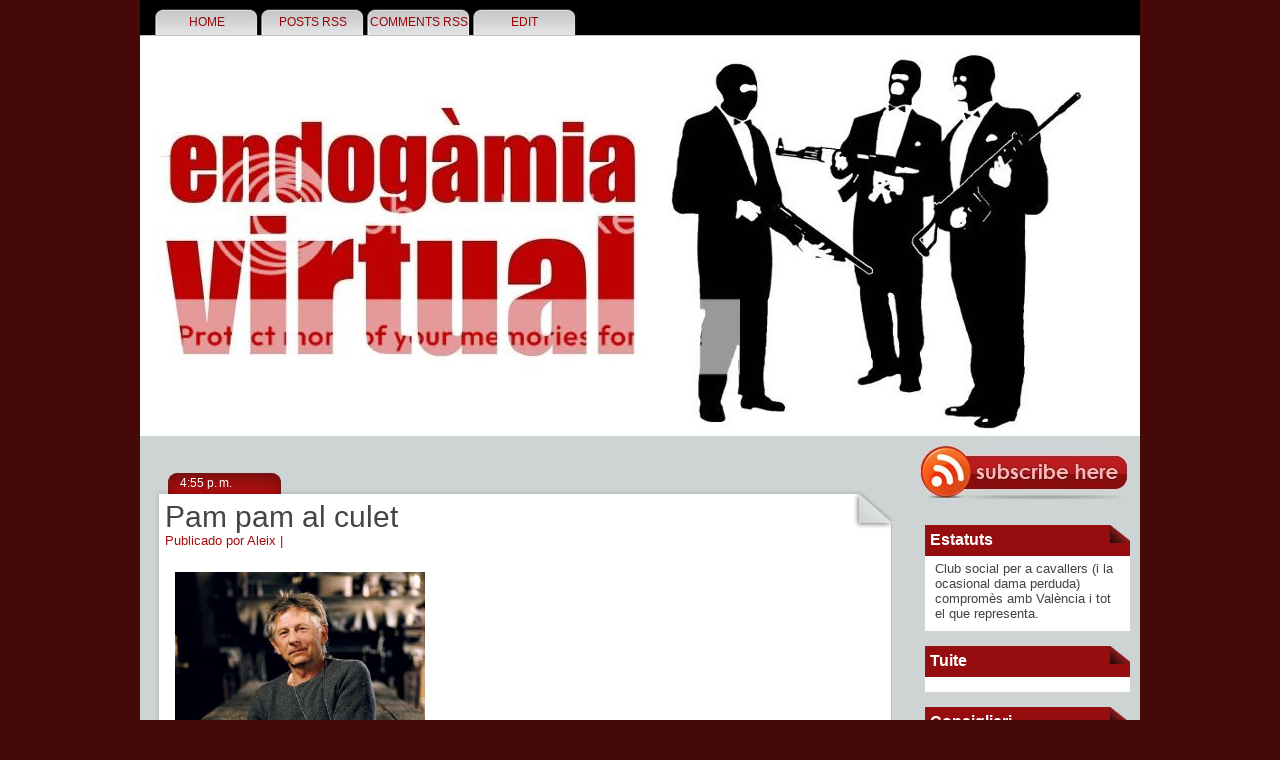

--- FILE ---
content_type: text/html; charset=UTF-8
request_url: https://endovirtual.blogspot.com/2009/09/pam-pam-al-culet.html
body_size: 15452
content:
<!DOCTYPE html>
<html xmlns='http://www.w3.org/1999/xhtml' xmlns:b='http://www.google.com/2005/gml/b' xmlns:data='http://www.google.com/2005/gml/data' xmlns:expr='http://www.google.com/2005/gml/expr'>
<head>
<link href='https://www.blogger.com/static/v1/widgets/2944754296-widget_css_bundle.css' rel='stylesheet' type='text/css'/>
<meta content='text/html; charset=UTF-8' http-equiv='Content-Type'/>
<meta content='blogger' name='generator'/>
<link href='https://endovirtual.blogspot.com/favicon.ico' rel='icon' type='image/x-icon'/>
<link href='http://endovirtual.blogspot.com/2009/09/pam-pam-al-culet.html' rel='canonical'/>
<link rel="alternate" type="application/atom+xml" title="Endogàmia Virtual - Atom" href="https://endovirtual.blogspot.com/feeds/posts/default" />
<link rel="alternate" type="application/rss+xml" title="Endogàmia Virtual - RSS" href="https://endovirtual.blogspot.com/feeds/posts/default?alt=rss" />
<link rel="service.post" type="application/atom+xml" title="Endogàmia Virtual - Atom" href="https://www.blogger.com/feeds/19122014/posts/default" />

<link rel="alternate" type="application/atom+xml" title="Endogàmia Virtual - Atom" href="https://endovirtual.blogspot.com/feeds/8822401547611861151/comments/default" />
<!--Can't find substitution for tag [blog.ieCssRetrofitLinks]-->
<link href='https://blogger.googleusercontent.com/img/b/R29vZ2xl/AVvXsEgB4pU-CqLBaU9oDZUxnPpKc5Exm5VzjKIMxZ4_sg4YBHJAh1nUtYuGLJUlbVXTziuxI1PRdjkz5E7iU5pdr2KLlhLfZdYOJ08Cr3K4Cm564WEfsPSAqBol3TPbCHwrQvcVN0eP/s400/rom.jpg' rel='image_src'/>
<meta content='http://endovirtual.blogspot.com/2009/09/pam-pam-al-culet.html' property='og:url'/>
<meta content='Pam pam al culet' property='og:title'/>
<meta content='   Per dir-ho d’alguna manera. Em sembla que el so més acurat és algo tipo “raaaaak”.      Con este dedo tan bonico, por el culo te la hinco...' property='og:description'/>
<meta content='https://blogger.googleusercontent.com/img/b/R29vZ2xl/AVvXsEgB4pU-CqLBaU9oDZUxnPpKc5Exm5VzjKIMxZ4_sg4YBHJAh1nUtYuGLJUlbVXTziuxI1PRdjkz5E7iU5pdr2KLlhLfZdYOJ08Cr3K4Cm564WEfsPSAqBol3TPbCHwrQvcVN0eP/w1200-h630-p-k-no-nu/rom.jpg' property='og:image'/>
<title>Endogàmia Virtual: Pam pam al culet</title>
<style id='page-skin-1' type='text/css'><!--
/*
/* +-+-+-+-+-+-+-+-+-+-+-+-+-+-+-+-+
Name: Communist
Blogger Template by BloggerTricks.com
URL: http://www.bloggertricks.com
Originally it was a Wordpress theme by Jinsona
URL: http://web2feel.com/
Template released under the Creative Commons Atribution License,
PLEASE DO NOT REMOVE THE FOOTER CREDITS
+-+-+-+-+-+-+-+-+-+-+-+-+-+-+-+-+-+- */
/*-- (Hiding the navbar) --*/
#navbar-iframe {
height:0px;
visibility:hidden;
display:none
}
body {
margin:0;
padding-top:0px;
background:#450909 ;
font-family:Verdana,Tahoma,sans-serif;
color:#444;
font-size:13px;
}
img {
border:0;
}
a {
color:#8B0E0F;
text-decoration:none
}
a:hover {
color:#4F5F00;
text-decoration:none
}
h1, h2, h3, h4, h5, h6 {
}
blockquote {
padding-left:10px;
color:#333;
font-style: normal;
}
.clear {
clear:both;
}
.alignleft {
float:left;
padding:2px 0 0 5px;
}
.alignright {
float:right;
padding:2px 0 0 5px;
}
/* The Wrapper */
.wrapper {
width:1000px;
margin:0 auto;
}
/* The Top */
.top {
height:400px;
margin-top:0px;
background:url(https://lh3.googleusercontent.com/blogger_img_proxy/AEn0k_u7LUOhEPBbxdgCgORZy1UVZ_CKqRRA_JyxjkheaQcxMG2MbHGsncRJA-kSzInEpU0qXDPlv0uYtSlQ7ZnB9YgmeHBT75huec3W9EZipBuLoA5vuJXK8iYwzF_ehhQjJg=s0-d) ;
border-top:1px solid #BEC4C4;
}
.blogname {
float:left;
width:1000px;
font-family:"Myriad Pro",Verdana,Tahoma,sans-serif;
margin:10px 0 0 0;
}
.blogname h1  {
font-size:1px;
font-weight:normal;
margin:100px 0px 0 20px;
color:#4e0909;
text-decoration: none;
text-align:left;
}
.blogname h1  a:link, .blogname h1  a:visited{
color: #4e0909;
text-decoration: none;
background-color:transparent;
}
.blogname h1  a:hover {
color: #85090a;
text-decoration: none;
background-color:transparent;
}
.blogname h2 {
margin:0px 40px 0 20px;
font-size:18px;
font-weight:normal;
color:#b00809;
text-align:left;
}
.content {
padding:5px 10px 25px 10px;
background:#ced4d4;
background-repeat:repeat-y;
}
/* Menu */
#foxmenucontainer{
height:35px;
background:black;
display:block;
padding:0px 0 0px 14px;
}
#foxmenu{
position:relative;
display:block;
height:30px;
font-size:12px;
font-weight:normal;
font-family:century gothic,Verdana,Helvitica,sans-serif;
text-transform: uppercase;
}
#foxmenu ul{
margin:0px;
padding:5px 20px 0 0;
list-style-type:none;
width:auto;
float:left;
}
#foxmenu ul li{
display:block;
float:left;
margin:0 1px 0 0;
width:105px;
}
#foxmenu ul li a{
display:block;
float:right;
color:#9a0505;
text-align: center;
text-decoration:none;
padding:10px 0px 0 0px;
width: 105px;
height: 20px;
background:transparent url(https://blogger.googleusercontent.com/img/b/R29vZ2xl/AVvXsEiWcfvTb-vQ_qt7NlJPM-DpIjvEPWpx0MLW2VqHsUtAZpP7xtlG2BeN2-RXlFhtYROdrZk2oPp-tiBP3h3GqVd7Ndbq8SvZ2Kj5EJrKXRQLj0RwlE9Doudqbk6VzPp4hQ0QnDE45A/s1600/communist-li2.jpg) no-repeat top right;
}
#foxmenu ul li a:hover{
color:#fff;
background:transparent url(https://blogger.googleusercontent.com/img/b/R29vZ2xl/AVvXsEiWcfvTb-vQ_qt7NlJPM-DpIjvEPWpx0MLW2VqHsUtAZpP7xtlG2BeN2-RXlFhtYROdrZk2oPp-tiBP3h3GqVd7Ndbq8SvZ2Kj5EJrKXRQLj0RwlE9Doudqbk6VzPp4hQ0QnDE45A/s1600/communist-li2.jpg) no-repeat top left;
width: 105px; height: 20px;
text-align: center;
}
#foxmenu ul li a.current,#foxmenu ul li a.current:hover{
color:#fff;
background:transparent url(https://blogger.googleusercontent.com/img/b/R29vZ2xl/AVvXsEiWcfvTb-vQ_qt7NlJPM-DpIjvEPWpx0MLW2VqHsUtAZpP7xtlG2BeN2-RXlFhtYROdrZk2oPp-tiBP3h3GqVd7Ndbq8SvZ2Kj5EJrKXRQLj0RwlE9Doudqbk6VzPp4hQ0QnDE45A/s1600/communist-li2.jpg) no-repeat top right;
}
#content {
float: left;
width: 752px;
margin: 10px 0px 0px 0;
padding: 0 0;
}
.met {
margin: 0 0;
padding: 3px 0px 0px 10px;
color:#a50d0e;
}
.title{
margin: 0 0;
padding: 0px 0px 0px 5x;
height:83px;
background: #fff url(https://blogger.googleusercontent.com/img/b/R29vZ2xl/AVvXsEiQ-EQcCU0OyN2s4bD1oHJ8YTpXnFvVwKBAFblOHMYDNRR-IotCovCoZ9TxutCPIMIt9UOiYYZQ2025hbPhwORsO_yZgdqaxpOPODxO6-I3sj46KH1Fs8P0s46-DOTqCRpXXutX5w/s1600/communist-title.jpg) no-repeat left top;
}
.post {
margin: 10px 10px 0 5px;
padding:0px 0px 0px 0px;
height: 100%;
text-align:left-align;
color:#444;
font: 13px "verdana", Arial, sans-serif;
}
.post h2 {
margin: 0 0;
padding: 10px 0px 0px 10px;
height:30px;
background: transparent;
text-align: left;
font: 30px "Myriad Pro", Arial, sans-serif;
font-weight:normal;
}
.post h2 a, .post h2 a:link, .post h2 a:visited  {
color: #454545;
background-color: transparent;
}
.post .date {
margin: 0 0;
padding: 5px 0 0 25px;
background:transparent ;
font: normal 12px "verdana", Arial, sans-serif;
color: #fff;
}
.post .postmetadata {
margin: 0 0;
padding: 7px 25px 0px 0px;
height: 20px;
background:#fff url(https://blogger.googleusercontent.com/img/b/R29vZ2xl/AVvXsEh2LUh6pHpTnrmxJtUAiCd41CG7AgynvHHaqdzTj-Rvyu54KkBDFzm5IT2V6v7uOXc9gQMx8csbLUUe93wpQqXplxlPWpihitXk-bEThCHQIoSnbEjE_KFjATfvv_ZrRseoQpICTQ/s1600/communist-meta.jpg) no-repeat left top;
font: normal 12px Verdana, Arial, sans-serif;
text-align: right;
color:#444;
}
.post .postmetadata a:link,
.post .postmetadata a:visited  {
color:#fff;
}
.post a:link,
.post a:visited {
color: #a50d0e;
background-color: transparent;
}
.post a:hover {
color: #ef0607;
background-color: transparent;
text-decoration: none;
}
.entry {
margin: 0 0;
padding: 5px 5px 5px 20px;
}
.cover{
margin: 0 0;
background:#fff url(https://blogger.googleusercontent.com/img/b/R29vZ2xl/AVvXsEiwie4XH9xYXuMTxSkeRaTBxdnBQuDZRXcMkAZhg1GkT0-y1Twx5TizysV-OwN8Me5P49ody0X8Mkq9uS-MRi50KdrqhtIHkBtL35YP6S46dNJAej7Am3RkPFPfaYXycwsG4CHg1Q/s1600/communist-cover.jpg);
background-repeat:repeat-y;
}
.right {
float:right;
width:216px;
}
.rss{
float:left;
}
/* The Sidebar0 */
.sidebar {
float:right;
width:205px;
padding-top:10px;
padding-left:5px;
font-size:13px;
}
.sidebar h2 {
height:31px;
line-height:30px;
font-size:16px;
color:#fff ;
margin:0;
background:url(https://blogger.googleusercontent.com/img/b/R29vZ2xl/AVvXsEhwOWNUZGrgFRWhNDoeMphzgO6eewnIVkEOsmEsVsqDakG_mNQ6t5jyCDUHWk1MEDlOf3uEJKJdXIdOOMmU5kxqXM27wDoRKK-Dprd2Ub1mNa9rWj39wQwkVnNm3_ryS1LDgiY8fA/s1600/communist-h2.jpg);
background-repeat:no-repeat;
padding:0px 0 0 5px;
font-family:georgia,Helvitica,sans-serif;
}
.sidebar ul {
list-style-type: none;
margin: 0 ;
padding: 0;
}
.sidebar ul ul {
list-style-type: none;
margin: 0;
padding: 0px 0 5px 0;
background:#a31919;
}
.sidebar ul ul ul {
list-style-type: none;
margin: 0;
padding: 0;
border:0;
}
.sidebar ul ul ul ul {
list-style-type: none;
margin: 0;
padding: 0;
border:0;
}
.sidebar li {
list-style-type: none;
margin: 0 0 15px 0;
padding: 0;
line-height:20px;
border-bottom:1px solid #CFD3D4;
}
.sidebar  li5 {
list-style-type:none;
margin: 0;
background: #fff ;
padding: 3px 10px 3px 10px;
border-bottom:1px solid #CFD3D4;
}
.sidebar li li li {
list-style-type:none;
border:0;
margin: 0;
background: #fff;
padding: 3px 10px 3px 2px;
}
.sidebar li li li li {
list-style-type:none;
border:0;
margin: 0;
background: #fff;
padding: 3px 10px 3px 10px;
}
.sidebar p {
padding: 7px 10px;
background:#ffffff;
margin:0;
}
.sidebar  a:link, .sidebar  a:visited{
color:#525252;
}
.sidebar  a:hover {
color:#950D0F ;
}
.sidebar table {
color:#fff ;
width:100%;
text-align:center;
background-color:#950D0F;
}
#sidebar .widget-content {
padding: 5px 10px 10px 10px;
border-bottom:15px solid #CFD3D4;
background: #fff;
}
#sidebar .widget-content ul {
list-style-type: none;
margin: 0 ;
padding: 0;
}
#sidebar .widget-content ul ul {
list-style-type: none;
margin: 0;
padding: 0px 0 5px 0;
background:white;
}
#sidebar .widget-content ul ul ul {
list-style-type: none;
margin: 0;
padding: 0;
border:0;
}
#sidebar .widget-content ul ul ul ul {
list-style-type: none;
margin: 0;
padding: 0;
border:0;
}
#sidebar .widget-content li {
list-style-type: none;
margin: 0 0 15px 0;
padding: 0;
}
#sidebar .widget-content li li {
list-style-type:none;
margin: 0;
background: #fff ;
padding: 3px 10px 3px 10px;
border-bottom:1px solid #CFD3D4;
}
#sidebar .widget-content li li li {
list-style-type:none;
border:0;
margin: 0;
background: #fff;
padding: 3px 10px 3px 2px;
}
#sidebar .widget-content li li li li {
list-style-type:none;
border:0;
margin: 0;
background: #fff;
padding: 3px 10px 3px 10px;
}
/* --- FOOTER --- */
#footer {
height:30px;
padding:10px 0 0 0px;
color:#fff;
background:#8b0e0f;
font-size:10px;
font-weight:normal;
text-align:center;
letter-spacing:1px;
}
#footer a {
color:#fefefe;
}
#footer a:hover {
color:#FFF;
}
/* The Navigation */
.navigation {
height:25px;
padding:0 20px;
}
.navigation a {
font-weight:bold;
text-decoration:none;
font-size:14px;
color:#8B0E0F;
}
.navigation a:hover {
color:#222;
}
/* The Attachment */
.contentCenter {
text-align:center;
}
/* The Page Title */
h2.pagetitle {
padding:0;
margin:0 0 20px 0;
font-size:25px;
text-align:center;
}
/* The Comments */
.comments {
}
.comments form {
}
.comments textarea {
width:90%;
height:156px;
background:#eee;
border:1px solid #1E1E1E;
color:#484849;
padding:10px;
overflow:auto;
font-family:Arial, Helvetica, sans-serif;
font-size:14px;
}
#commentform {
padding-left:23px;
}
#commentform input {
background:#eee;
border:1px solid #1E1E1E;
color:#484849;
padding-left:10px;
}
.comments input#submit {
padding:0;
width:72px;
height:29px;
}
.comments h2 {
font-size:19px;
line-height:30px;
margin:24px 0 0 23px;
padding:0;
font-weight:normal;
}
.comments ol li p {
padding:0;
margin:10px 0;
color:#8B0E0F;
}

--></style>
<link href='https://www.blogger.com/dyn-css/authorization.css?targetBlogID=19122014&amp;zx=5582b3ed-69ad-49b7-9105-991976214c99' media='none' onload='if(media!=&#39;all&#39;)media=&#39;all&#39;' rel='stylesheet'/><noscript><link href='https://www.blogger.com/dyn-css/authorization.css?targetBlogID=19122014&amp;zx=5582b3ed-69ad-49b7-9105-991976214c99' rel='stylesheet'/></noscript>
<meta name='google-adsense-platform-account' content='ca-host-pub-1556223355139109'/>
<meta name='google-adsense-platform-domain' content='blogspot.com'/>

</head>
<body>
<div class='navbar section' id='navbar'><div class='widget Navbar' data-version='1' id='Navbar1'><script type="text/javascript">
    function setAttributeOnload(object, attribute, val) {
      if(window.addEventListener) {
        window.addEventListener('load',
          function(){ object[attribute] = val; }, false);
      } else {
        window.attachEvent('onload', function(){ object[attribute] = val; });
      }
    }
  </script>
<div id="navbar-iframe-container"></div>
<script type="text/javascript" src="https://apis.google.com/js/platform.js"></script>
<script type="text/javascript">
      gapi.load("gapi.iframes:gapi.iframes.style.bubble", function() {
        if (gapi.iframes && gapi.iframes.getContext) {
          gapi.iframes.getContext().openChild({
              url: 'https://www.blogger.com/navbar/19122014?po\x3d8822401547611861151\x26origin\x3dhttps://endovirtual.blogspot.com',
              where: document.getElementById("navbar-iframe-container"),
              id: "navbar-iframe"
          });
        }
      });
    </script><script type="text/javascript">
(function() {
var script = document.createElement('script');
script.type = 'text/javascript';
script.src = '//pagead2.googlesyndication.com/pagead/js/google_top_exp.js';
var head = document.getElementsByTagName('head')[0];
if (head) {
head.appendChild(script);
}})();
</script>
</div></div>
<div class='wrapper'>
<div id='foxmenucontainer'>
<div id='foxmenu'>
<ul>
<li id='current'><a href='https://endovirtual.blogspot.com/'>Home</a></li>
<li><a href='https://endovirtual.blogspot.com/feeds/posts/default'>Posts RSS</a></li>
<li><a href='https://endovirtual.blogspot.com/feeds/comments/default'>Comments RSS</a></li>
<li><a href='#'>Edit</a></li>
</ul>
</div>
</div>
<div class='top'>
<div class='blogname'>
<div class='blogname section' id='top'><div class='widget Header' data-version='1' id='Header1'>
<h1 class='blognam'>
<A href='https://endovirtual.blogspot.com/'>Endogàmia Virtual</A>
</h1>
<h2>
</h2>
</div></div>
</div>
</div>
<div class='content'><div id='content'>
<div class='content section' id='content'><div class='widget Blog' data-version='1' id='Blog1'>
<div class='blog-posts'>
<!--Can't find substitution for tag [adStart]-->
<div class='post uncustomized-post-template'>
<div class='title'>
<a name='8822401547611861151'></a>
<div class='date'><span>
4:55 p.&#8239;m.
</span></div>
<h2 class='title'>
<a href='https://endovirtual.blogspot.com/2009/09/pam-pam-al-culet.html'>Pam pam al culet</a>
</h2>
<div class='met'><span>
Publicado por
Aleix
</span> |      <span class='post-labels'>
</span>
</div>
</div>
<div class='post-header-line-1'></div>
<div class='cover'>
<div class='entry'>
<p><p><img height="250" src="https://blogger.googleusercontent.com/img/b/R29vZ2xl/AVvXsEgB4pU-CqLBaU9oDZUxnPpKc5Exm5VzjKIMxZ4_sg4YBHJAh1nUtYuGLJUlbVXTziuxI1PRdjkz5E7iU5pdr2KLlhLfZdYOJ08Cr3K4Cm564WEfsPSAqBol3TPbCHwrQvcVN0eP/s400/rom.jpg" width="250" /> </p>  <p>Per dir-ho d&#8217;alguna manera. Em sembla que el so més acurat és algo tipo &#8220;raaaaak&#8221;.</p>  <p><img height="210" src="https://lh3.googleusercontent.com/blogger_img_proxy/AEn0k_sT6LVJ3vEp2mHF_CrF0TxHTHZdcj1Fk8Fi_XjwPwjYl6SlNd8LsgbzxcrvXpeS-D9i80GxilNKtHPLwh6BDaCfO0R0-pJZFhQRBFb-PBUBbjF4b4imNt4JcNoXnX1AshYjNsLdwvAuGEWddnVHdFq90gMJ6zkeyBM=s0-d" style="display: block; float: none; margin-left: auto; margin-right: auto;" width="322"> </p>  <p style="text-align: center;"><em>Con este dedo tan bonico, por el culo te la hinco</em></p>  <p>Amics, mig món gafapastes porta uns quants dies amb les mans al cap. I és que els anys no perdonen, i Roman Polanski va oblidar que els suïssos són neutrals, que és una altra manera de dir que queden bé amb tothom i els marrons se'ls menja un altre.</p>  <p></p>  <p>Per si estàveu massa ocupats veient marranades japoneses, aquest vellet tan simpàtic d&#8217;aquí dalt va ser detingut a Zurich, acusat de petar-li el cacas a una nena de tretze anys el 77.</p>  <div class="wlWriterEditableSmartContent" id="scid:5737277B-5D6D-4f48-ABFC-DD9C333F4C5D:ecb7f27a-d4d1-45fa-97be-d875ccde9c9c" style="padding: 0px; display: block; float: none; margin-left: auto; width: 425px; margin-right: auto;"><div id="5fb681fb-d300-4173-971f-055f38919078" style="margin: 0px; padding: 0px; display: inline;"><div><a href="//www.youtube.com/watch?v=E-pRvSkYRhM" target="_new"><img alt="" galleryimg="no" onload="var downlevelDiv = document.getElementById(&#39;5fb681fb-d300-4173-971f-055f38919078&#39;); downlevelDiv.innerHTML = &quot;&lt;div&gt;&lt;object width=\&quot;425\&quot; height=\&quot;355\&quot;&gt;&lt;param name=\&quot;movie\&quot; value=\&quot;http://www.youtube.com/v/E-pRvSkYRhM&amp;hl=en\&quot;&gt;&lt;\/param&gt;&lt;embed src=\&quot;http://www.youtube.com/v/E-pRvSkYRhM&amp;hl=en\&quot; type=\&quot;application/x-shockwave-flash\&quot; width=\&quot;425\&quot; height=\&quot;355\&quot;&gt;&lt;\/embed&gt;&lt;\/object&gt;&lt;\/div&gt;&quot;;" src="//lh4.ggpht.com/_f5Lfx0REgi0/SsIf-DyFwtI/AAAAAAAAAc0/o5yeNjX6S90/video24299026c123%5B5%5D.jpg?imgmax=800" style="border-style: none;"></a></div></div></div>  <p align="center"><em>Sentit homenatge al mestre</em></p>  <p> Així que ja la tenim liada. Els progres diuen que els yankis son uns carques i que un director tan bò ha de ser bona persona per força. Mentrestant els americans venen a dir que <a href="http://www.salon.com/mwt/broadsheet/feature/2009/09/28/polanski_arrest/index.html" target="_blank">això d&#8217;eixamplar forats a les menors no acaba d&#8217;estar ben vist</a>.</p>  <p><img height="230" src="https://lh3.googleusercontent.com/blogger_img_proxy/AEn0k_uqL6CI7xui7D8mj5EAfEO13NfE1XjYetN5pLZk-f9OqAf6P90BVxVPEuh9iqH_i4Mn95AZfrK5qSwXh-wT8d_Fxv4URy2IIIo7nw=s0-d" style="display: block; float: none; margin-left: auto; margin-right: auto;" width="329"> </p>  <p align="center"><em>Pensant en tu, XoXo, Roman</em></p>  <p>Des d&#8217;aquí ens limitem a recordar que la sincronia es una cosa molt divertida, i que un o dos dies després de detenir l&#8217;abuelete que arrima la cebolleta, el Festival de Cine de San Sebastian donava el primer premi de la historia per un paper &#8220;as himself&#8221;, cosa que va alegrar  tothom d&#8217;allò més (<a href="http://guionistabrillant.blogspot.com/2009/09/ep-parlem-ne.html" target="_blank">o casi</a>). </p>  <p>A nosaltres això ens sembla genial. Tant de bo l&#8217;exemple s&#8217;escampi i a partir d&#8217;ara tinguem més obertures de noticiaris com aquestes:</p>  <p>&#8220;U<em>n atac suïcida mata 150 persones a Israel. Mentrestant Espanya envia 100.000 soldats més en missió de pau&#8221;</em></p>  <p><em>&#8220;Un adolescent arrenca les visceres al seu germà petit perquè volia veure El Hormiguero. En altres noticies, el comitè esportiu retira la targeta vermella al jugador que va trencar la cama per tres parts al davanter del València&#8221;</em></p>  <p><em>&#8220;L&#8217;associació en defensa de la dona acusa el darrer spot d&#8217;Axe de fomentar el masclisme. Per altra banda, Amparo Tejero guanya el premi Princep d&#8217;Asturies per el seu brillant paper de puta nimfòmana histèrica que talla els ous al seu marit&#8221;</em></p>  <p>Endogàmia Virtual: Esquizofrènia recreativa</p></p>
<div style='clear: both;'></div>
</div>
</div>
<div class='postmetadata'>
<span class='alignright'>
</span>
<span class='post-backlinks post-comment-link'>
</span>
<span class='post-icons'>
<span class='item-action'>
<a href='https://www.blogger.com/email-post/19122014/8822401547611861151' title='Enviar entrada por correo electrónico'>
<span class='email-post-icon'>&#160;</span>
</a>
</span>
</span>
<p class='post-footer-line post-footer-line-2'></p>
</div>
</div>
<div class='comments' id='comments'>
<a name='comments'></a>
<h4>
9
comentarios:
        
</h4>
<dl id='comments-block'>
<dt class='comment-author' id='comment-6290605257965064803'>
<a name='comment-6290605257965064803'></a>
<a href='https://www.blogger.com/profile/03954396934898855501' rel='nofollow'>...</a>
dijo...
</dt>
<dd class='comment-body'>
<p>Mira tu! una foto d&#39;una que pot allotjar piràmides sense que rasqui! i a més està d&#39;oferta! allotgi 2 pel preu d&#39;1 ! segur que amb dos piràmides entaforades tindrà pau interior i el càncer de pàncrees que tingui desapareix així XUUUUP!<br />Espero la placa que m&#39;ha promès per penjar-la davant el WC i veure-la cada cop que pixo eh? no em falli !</p>
</dd>
<dd class='comment-footer'>
<span class='comment-timestamp'>
<a href='#comment-6290605257965064803' title='comment permalink'>
6:35 p.&#8239;m.
</a>
<span class='item-control blog-admin pid-326975459'>
<a href='https://www.blogger.com/comment/delete/19122014/6290605257965064803' title='Eliminar comentario'>
<span class='delete-comment-icon'>&#160;</span>
</a>
</span>
</span>
</dd>
<dt class='comment-author' id='comment-5899353952035198395'>
<a name='comment-5899353952035198395'></a>
Pansete
dijo...
</dt>
<dd class='comment-body'>
<p>Calia, posar LA foto? CALIA?! <br />(Per suposat, em refereixo a la primera, de péssim gust per a qui això escriu).</p>
</dd>
<dd class='comment-footer'>
<span class='comment-timestamp'>
<a href='#comment-5899353952035198395' title='comment permalink'>
8:22 p.&#8239;m.
</a>
<span class='item-control blog-admin pid-628570418'>
<a href='https://www.blogger.com/comment/delete/19122014/5899353952035198395' title='Eliminar comentario'>
<span class='delete-comment-icon'>&#160;</span>
</a>
</span>
</span>
</dd>
<dt class='comment-author' id='comment-8395474811732371860'>
<a name='comment-8395474811732371860'></a>
<a href='https://www.blogger.com/profile/12376368446742835428' rel='nofollow'>Aleix</a>
dijo...
</dt>
<dd class='comment-body'>
<p>Amic Albert, la seva obsessió amb les piràmides comença a ser preocupant. Haurem de parlar amb la seva xicota aviat...<br /><br />Pansete-San: D&#39;això Polanski en diu &quot;documentar-se&quot;, qui sóc jo per discutir els processos creatius d&#39;un geni?</p>
</dd>
<dd class='comment-footer'>
<span class='comment-timestamp'>
<a href='#comment-8395474811732371860' title='comment permalink'>
9:44 a.&#8239;m.
</a>
<span class='item-control blog-admin pid-978579645'>
<a href='https://www.blogger.com/comment/delete/19122014/8395474811732371860' title='Eliminar comentario'>
<span class='delete-comment-icon'>&#160;</span>
</a>
</span>
</span>
</dd>
<dt class='comment-author' id='comment-6780243736070931413'>
<a name='comment-6780243736070931413'></a>
<a href='https://www.blogger.com/profile/02905121950203878760' rel='nofollow'>Josep</a>
dijo...
</dt>
<dd class='comment-body'>
<p>La xiqueta tenia 13 anys i volia.<br />La pregunta és: una noia de 13 anys és prou madura com per decidir si vol o no vol sexe? <br /><br />Ja fa molts anys que la senyora (ja ben adulta) digué que allò està oblidat. <br /><br />Ara és una tia de 45 anys... no me l&#39;imagine declarant &quot;<b><i>Sí, a ell va dir que li agradava molt el meu culet ferm i rodonet... no rigui senyor jutge!!</i></b>&quot;</p>
</dd>
<dd class='comment-footer'>
<span class='comment-timestamp'>
<a href='#comment-6780243736070931413' title='comment permalink'>
11:29 a.&#8239;m.
</a>
<span class='item-control blog-admin pid-1791597399'>
<a href='https://www.blogger.com/comment/delete/19122014/6780243736070931413' title='Eliminar comentario'>
<span class='delete-comment-icon'>&#160;</span>
</a>
</span>
</span>
</dd>
<dt class='comment-author' id='comment-2236025541367006028'>
<a name='comment-2236025541367006028'></a>
<a href='https://www.blogger.com/profile/12376368446742835428' rel='nofollow'>Aleix</a>
dijo...
</dt>
<dd class='comment-body'>
<p>Amic Josep, m&#39;encanta que ens confongui per un lloc on es poden discutir temes d&#39;actualitat de forma interessant!<br />Per desgracia li recordo que es troba a Endogàmia Virtual.<br /><br />Aclarit aquest tema, a servidor de vostè li importa un rave si la noia li anava la marxa o l&#39;abuelete és un perve de ca l&#39;ample. El que em sap greu es que el ciri per en Polanski no hagués coincidit amb lo de&#39;n Fritzl. Aquí si que ens haguéssim divertit d&#39;allò més!<br />Una mica més de coordinació, cony!</p>
</dd>
<dd class='comment-footer'>
<span class='comment-timestamp'>
<a href='#comment-2236025541367006028' title='comment permalink'>
12:34 p.&#8239;m.
</a>
<span class='item-control blog-admin pid-978579645'>
<a href='https://www.blogger.com/comment/delete/19122014/2236025541367006028' title='Eliminar comentario'>
<span class='delete-comment-icon'>&#160;</span>
</a>
</span>
</span>
</dd>
<dt class='comment-author' id='comment-8343714684210164153'>
<a name='comment-8343714684210164153'></a>
<a href='https://www.blogger.com/profile/12376368446742835428' rel='nofollow'>Aleix</a>
dijo...
</dt>
<dd class='comment-body'>
<p>Ah, una cosa més. Devem tenir fonts d&#39;informació diferents vostè i jo, perquè segons els mitjans iankis, la xicota es va negar a ser petada més d&#39;una vegada. Igual és que amb els anys li ha agafat el gustirrinin i ara ja no ho troba tant malament...<br /><br />Per altra banda, la darrera vegada que vaig mirar, &quot;fugar-se del país per evitar anar a presó&quot; es considerava una cosa que en diuen &quot;delicte&quot;. Quines coses té la gent...</p>
</dd>
<dd class='comment-footer'>
<span class='comment-timestamp'>
<a href='#comment-8343714684210164153' title='comment permalink'>
3:52 p.&#8239;m.
</a>
<span class='item-control blog-admin pid-978579645'>
<a href='https://www.blogger.com/comment/delete/19122014/8343714684210164153' title='Eliminar comentario'>
<span class='delete-comment-icon'>&#160;</span>
</a>
</span>
</span>
</dd>
<dt class='comment-author' id='comment-8541003303554458965'>
<a name='comment-8541003303554458965'></a>
Le Bon Cuñat
dijo...
</dt>
<dd class='comment-body'>
<p>us heu fixat que l&#39;última foto sembla en Mike Wachowski de Monstruos SA cridant? que curiós, no?</p>
</dd>
<dd class='comment-footer'>
<span class='comment-timestamp'>
<a href='#comment-8541003303554458965' title='comment permalink'>
7:35 p.&#8239;m.
</a>
<span class='item-control blog-admin pid-628570418'>
<a href='https://www.blogger.com/comment/delete/19122014/8541003303554458965' title='Eliminar comentario'>
<span class='delete-comment-icon'>&#160;</span>
</a>
</span>
</span>
</dd>
<dt class='comment-author' id='comment-2216771186781591038'>
<a name='comment-2216771186781591038'></a>
Sergi
dijo...
</dt>
<dd class='comment-body'>
<p>No sé vosaltres, però veient la darrera foto, em plantejo perquè no s&#39;ha provat encara a fer neurocirurgia per via anal. Ens estalviaríem cicatrius innecessàries. O potser ja s&#39;han practicat i no ho sabem (això explicaria les dues primeres fotos).<br /><br />Aprofito per felicitar-los per aquest post. Endogàmia Virtual torna a tenir el nivell que es mereix, després de tants post &quot;de pensar&quot;. Menys pensar i més poesia visual.</p>
</dd>
<dd class='comment-footer'>
<span class='comment-timestamp'>
<a href='#comment-2216771186781591038' title='comment permalink'>
9:30 a.&#8239;m.
</a>
<span class='item-control blog-admin pid-628570418'>
<a href='https://www.blogger.com/comment/delete/19122014/2216771186781591038' title='Eliminar comentario'>
<span class='delete-comment-icon'>&#160;</span>
</a>
</span>
</span>
</dd>
<dt class='comment-author' id='comment-7413730700121979663'>
<a name='comment-7413730700121979663'></a>
<a href='https://www.blogger.com/profile/12376368446742835428' rel='nofollow'>Aleix</a>
dijo...
</dt>
<dd class='comment-body'>
<p>Endogàmia Virtual sempre està atenta a l&#39;opinió dels seus seguidors, i tot seguit se la passa pel cul. <br />Molt agraïts.</p>
</dd>
<dd class='comment-footer'>
<span class='comment-timestamp'>
<a href='#comment-7413730700121979663' title='comment permalink'>
10:31 a.&#8239;m.
</a>
<span class='item-control blog-admin pid-978579645'>
<a href='https://www.blogger.com/comment/delete/19122014/7413730700121979663' title='Eliminar comentario'>
<span class='delete-comment-icon'>&#160;</span>
</a>
</span>
</span>
</dd>
</dl>
<p class='comment-footer'>
<a href='https://www.blogger.com/comment/fullpage/post/19122014/8822401547611861151' onclick='javascript:window.open(this.href, "bloggerPopup", "toolbar=0,location=0,statusbar=1,menubar=0,scrollbars=yes,width=640,height=500"); return false;'>
Publicar un comentario
</a>
</p>
<div id='backlinks-container'>
<div id='Blog1_backlinks-container'>
</div>
</div>
</div>
<!--Can't find substitution for tag [adEnd]-->
</div>
<div class='blog-pager' id='blog-pager'>
<span id='blog-pager-newer-link'>
<a class='blog-pager-newer-link' href='https://endovirtual.blogspot.com/2009/09/nova-poetica.html' id='Blog1_blog-pager-newer-link' title='Entrada más reciente'>Entrada más reciente</a>
</span>
<span id='blog-pager-older-link'>
<a class='blog-pager-older-link' href='https://endovirtual.blogspot.com/2009/09/time-out-of-this-world.html' id='Blog1_blog-pager-older-link' title='Entrada antigua'>Entrada antigua</a>
</span>
<a class='home-link' href='https://endovirtual.blogspot.com/'>Inicio</a>
</div>
<div class='clear'></div>
<div class='post-feeds'>
<div class='feed-links'>
Suscribirse a:
<a class='feed-link' href='https://endovirtual.blogspot.com/feeds/8822401547611861151/comments/default' target='_blank' type='application/atom+xml'>Enviar comentarios (Atom)</a>
</div>
</div>
</div></div>
<div class='navigation'>
<div class='alignleft'></div>
<div class='alignright'></div>
</div>
</div>
<div class='right'>
<div id='rssbox'>
<a href='https://endovirtual.blogspot.com/feeds/posts/default'><img alt='Subscribe' src='https://blogger.googleusercontent.com/img/b/R29vZ2xl/AVvXsEhrqoxUMyuUbvAKUhBAEZVM1iySuWjKsaQN1jHjZkDZXBfTvnDUh63ZtLrfbszA8zx-jGF5bWp-xgfVfWkLU0DY125vecnb0J37SLC4R4sg-zeNs3gWerZomxiIGbF3_D4AdLPX1Q/s1600/communist-rss.jpg' style='vertical-align:middle'/></a>
</div>
<div class='sidebar'>
<div class='sidebar section' id='sidebar'><div class='widget HTML' data-version='1' id='HTML1'>
<h2 class='title'>Estatuts</h2>
<div class='widget-content'>
Club social per a cavallers (i la ocasional dama perduda) compromès amb València i tot el que representa.
</div>
</div><div class='widget HTML' data-version='1' id='HTML3'>
<h2 class='title'>Tuite</h2>
<div class='widget-content'>
<script src="//widgets.twimg.com/j/2/widget.js"></script>
<script>
new TWTR.Widget({
  version: 2,
  type: 'search',
  search: 'alello',
  interval: 6000,
  title: '#endogamia',
  subject: 'is in da jaus',
  width: 'auto',
  height: 300,
  theme: {
    shell: {
      background: '#8b0e0f',
      color: '#ffffff'
    },
    tweets: {
      background: '#ffffff',
      color: '#444444',
      links: '#950d0f '
    }
  },
  features: {
    scrollbar: false,
    loop: true,
    live: true,
    hashtags: true,
    timestamp: true,
    avatars: true,
    toptweets: true,
    behavior: 'default'
  }
}).render().start();
</script>
</div>
</div><div class='widget Profile' data-version='1' id='Profile1'>
<h2>Consiglieri</h2>
<div class='widget-content'>
<ul>
<li><a href='https://www.blogger.com/profile/12376368446742835428'>Aleix</a></li>
<li><a href='https://www.blogger.com/profile/06320326959199660834'>Dr. Bermúdez</a></li>
<li><a href='https://www.blogger.com/profile/03371739596959782079'>Pansete</a></li>
<li><a href='https://www.blogger.com/profile/16720846054739994494'>ra</a></li>
</ul>
</div>
</div><div class='widget BlogList' data-version='1' id='BlogList1'>
<div id='blog-list-title'>
<h2 class='title'>Amichs e Amats</h2>
</div>
<div class='widget-content'>
<div class='blog-list-container' id='BlogList1_container'>
<ul id='BlogList1_blogs'>
<li style='display: block;'>
<div class='blog-icon'>
</div>
<div class='blog-content'>
<div class='blog-title'>
<a href='http://blogs.libertaddigital.com/borja348' target='_blank'>
Blogs de Libertad Digital:  Desde Valencia, Cap i Casal</a>
</div>
<div class='item-content'>
<span class='item-title'>
<!--Can't find substitution for tag [item.itemTitle]-->
</span>
<div class='item-time'>
<!--Can't find substitution for tag [item.timePeriodSinceLastUpdate]-->
</div>
</div>
</div>
<div style='clear: both;'></div>
</li>
<li style='display: block;'>
<div class='blog-icon'>
</div>
<div class='blog-content'>
<div class='blog-title'>
<a href='http://ronyamortis.blogspot.com/' target='_blank'>
Doc Moriarty & his Dead Friends</a>
</div>
<div class='item-content'>
<span class='item-title'>
<a href='http://ronyamortis.blogspot.com/2016/03/my-beloved-children.html' target='_blank'>
My beloved children</a>
</span>
<div class='item-time'>
Hace 9 años
</div>
</div>
</div>
<div style='clear: both;'></div>
</li>
<li style='display: block;'>
<div class='blog-icon'>
</div>
<div class='blog-content'>
<div class='blog-title'>
<a href='http://ministupid.wordpress.com/feed/' target='_blank'>
El ministeri del cunyao</a>
</div>
<div class='item-content'>
<span class='item-title'>
<!--Can't find substitution for tag [item.itemTitle]-->
</span>
<div class='item-time'>
<!--Can't find substitution for tag [item.timePeriodSinceLastUpdate]-->
</div>
</div>
</div>
<div style='clear: both;'></div>
</li>
<li style='display: block;'>
<div class='blog-icon'>
</div>
<div class='blog-content'>
<div class='blog-title'>
<a href='http://elpitdepollastre.blogspot.com/' target='_blank'>
El pit de pollastre</a>
</div>
<div class='item-content'>
<span class='item-title'>
<a href='http://elpitdepollastre.blogspot.com/2012/02/nau-at.html' target='_blank'>
Nau at...</a>
</span>
<div class='item-time'>
Hace 13 años
</div>
</div>
</div>
<div style='clear: both;'></div>
</li>
<li style='display: block;'>
<div class='blog-icon'>
</div>
<div class='blog-content'>
<div class='blog-title'>
<a href='https://foraguardiola.wordpress.com' target='_blank'>
Els homes que no estimaven Pep Guardiola</a>
</div>
<div class='item-content'>
<span class='item-title'>
<a href='https://foraguardiola.wordpress.com/2010/10/10/sergio-ramos-guardiolista-del-mes/' target='_blank'>
Sergio Ramos: Guardiolista del mes</a>
</span>
<div class='item-time'>
Hace 15 años
</div>
</div>
</div>
<div style='clear: both;'></div>
</li>
<li style='display: block;'>
<div class='blog-icon'>
</div>
<div class='blog-content'>
<div class='blog-title'>
<a href='http://frunoflickr.blogspot.com/' target='_blank'>
FrunoFlickr</a>
</div>
<div class='item-content'>
<span class='item-title'>
<a href='http://frunoflickr.blogspot.com/2012/10/les-luthiers-instrucciones-de-uso.html' target='_blank'>
LES LUTHIERS. Instrucciones de uso</a>
</span>
<div class='item-time'>
Hace 13 años
</div>
</div>
</div>
<div style='clear: both;'></div>
</li>
<li style='display: block;'>
<div class='blog-icon'>
</div>
<div class='blog-content'>
<div class='blog-title'>
<a href='http://elsenyorgerent.blogspot.com/' target='_blank'>
Hereus de Gerent S.L.</a>
</div>
<div class='item-content'>
<span class='item-title'>
<a href='http://elsenyorgerent.blogspot.com/2019/06/el-senyor-gerent-era-tant-felic-mirant.html' target='_blank'>
El senyor gerent era tant feliç mirant la tele...</a>
</span>
<div class='item-time'>
Hace 6 años
</div>
</div>
</div>
<div style='clear: both;'></div>
</li>
<li style='display: block;'>
<div class='blog-icon'>
</div>
<div class='blog-content'>
<div class='blog-title'>
<a href='http://jonomesfolloapel.blogspot.com/' target='_blank'>
Jo només m'assemblo a Tom Selleck</a>
</div>
<div class='item-content'>
<span class='item-title'>
<a href='http://jonomesfolloapel.blogspot.com/2014/03/jo-nomes-soc-un-modernet-de-merda.html' target='_blank'>
Jo només sóc un modernet de merda</a>
</span>
<div class='item-time'>
Hace 11 años
</div>
</div>
</div>
<div style='clear: both;'></div>
</li>
<li style='display: block;'>
<div class='blog-icon'>
</div>
<div class='blog-content'>
<div class='blog-title'>
<a href='http://antipablomotos.blogspot.com/feeds/posts/default' target='_blank'>
Jo també odio Pablo Motos</a>
</div>
<div class='item-content'>
<span class='item-title'>
<!--Can't find substitution for tag [item.itemTitle]-->
</span>
<div class='item-time'>
<!--Can't find substitution for tag [item.timePeriodSinceLastUpdate]-->
</div>
</div>
</div>
<div style='clear: both;'></div>
</li>
<li style='display: block;'>
<div class='blog-icon'>
</div>
<div class='blog-content'>
<div class='blog-title'>
<a href='http://kesoytiza.blogspot.com/' target='_blank'>
Kesoytiza: In the ghettou</a>
</div>
<div class='item-content'>
<span class='item-title'>
<a href='http://kesoytiza.blogspot.com/2009/05/abans-si-que-en-sabien.html' target='_blank'>
Abans sí que en sabien.</a>
</span>
<div class='item-time'>
Hace 16 años
</div>
</div>
</div>
<div style='clear: both;'></div>
</li>
<li style='display: block;'>
<div class='blog-icon'>
</div>
<div class='blog-content'>
<div class='blog-title'>
<a href='http://postlost.blogspot.com/' target='_blank'>
Perdidos en la Barceloneta</a>
</div>
<div class='item-content'>
<span class='item-title'>
<a href='http://postlost.blogspot.com/2011/09/los-anti-postlost-volvemos.html' target='_blank'>
A LOS ANTI POSTLOST: Volvemos</a>
</span>
<div class='item-time'>
Hace 14 años
</div>
</div>
</div>
<div style='clear: both;'></div>
</li>
<li style='display: block;'>
<div class='blog-icon'>
</div>
<div class='blog-content'>
<div class='blog-title'>
<a href='http://pissarra-negra.blogspot.com/feeds/posts/default' target='_blank'>
Pissarra Negra, Sang Vermella</a>
</div>
<div class='item-content'>
<span class='item-title'>
<!--Can't find substitution for tag [item.itemTitle]-->
</span>
<div class='item-time'>
<!--Can't find substitution for tag [item.timePeriodSinceLastUpdate]-->
</div>
</div>
</div>
<div style='clear: both;'></div>
</li>
<li style='display: block;'>
<div class='blog-icon'>
</div>
<div class='blog-content'>
<div class='blog-title'>
<a href='http://serraybermudez.blogspot.com/' target='_blank'>
Serra y Bermúdez: referents</a>
</div>
<div class='item-content'>
<span class='item-title'>
<a href='http://serraybermudez.blogspot.com/2009/12/humor-vernaculo.html' target='_blank'>
Humor vernáculo</a>
</span>
<div class='item-time'>
Hace 16 años
</div>
</div>
</div>
<div style='clear: both;'></div>
</li>
<li style='display: block;'>
<div class='blog-icon'>
</div>
<div class='blog-content'>
<div class='blog-title'>
<a href='http://www.simbionte.org/?feed=rss2' target='_blank'>
simbionte.org</a>
</div>
<div class='item-content'>
<span class='item-title'>
<!--Can't find substitution for tag [item.itemTitle]-->
</span>
<div class='item-time'>
<!--Can't find substitution for tag [item.timePeriodSinceLastUpdate]-->
</div>
</div>
</div>
<div style='clear: both;'></div>
</li>
<li style='display: block;'>
<div class='blog-icon'>
</div>
<div class='blog-content'>
<div class='blog-title'>
<a href='http://elligre.tk' target='_blank'>
The Liger</a>
</div>
<div class='item-content'>
<span class='item-title'>
<a href='http://elligre.tk/2007/03/30/los-7-11-se-convierten-en-kwik-e-mart/' target='_blank'>
Los 7-11 se convierten en Kwik-E-Mart</a>
</span>
<div class='item-time'>
Hace 18 años
</div>
</div>
</div>
<div style='clear: both;'></div>
</li>
<li style='display: block;'>
<div class='blog-icon'>
</div>
<div class='blog-content'>
<div class='blog-title'>
<a href='https://viruete.com' target='_blank'>
Viruete.com</a>
</div>
<div class='item-content'>
<span class='item-title'>
<a href='https://viruete.com/blog/2024/08/08/cancion-del-verano-2004-20-anos/' target='_blank'>
Canción del verano 2004&#8230; &#161;20 años!</a>
</span>
<div class='item-time'>
Hace 1 año
</div>
</div>
</div>
<div style='clear: both;'></div>
</li>
<li style='display: block;'>
<div class='blog-icon'>
</div>
<div class='blog-content'>
<div class='blog-title'>
<a href='http://vullserblogger.blogspot.com/' target='_blank'>
vull ser mercenari de l'odi</a>
</div>
<div class='item-content'>
<span class='item-title'>
<a href='http://vullserblogger.blogspot.com/2010/06/les-eleccions-del-barca-sandro-rosell.html' target='_blank'>
Les Eleccions del Barça: Sandro Rosell</a>
</span>
<div class='item-time'>
Hace 15 años
</div>
</div>
</div>
<div style='clear: both;'></div>
</li>
</ul>
</div>
</div>
</div><div class='widget BlogArchive' data-version='1' id='BlogArchive1'>
<h2>Hemerotèca</h2>
<div class='widget-content'>
<div id='ArchiveList'>
<div id='BlogArchive1_ArchiveList'>
<ul class='hierarchy'>
<li class='archivedate collapsed'>
<a class='toggle' href='javascript:void(0)'>
<span class='zippy'>

        &#9658;&#160;
      
</span>
</a>
<a class='post-count-link' href='https://endovirtual.blogspot.com/2016/'>
2016
</a>
<span class='post-count' dir='ltr'>(1)</span>
<ul class='hierarchy'>
<li class='archivedate collapsed'>
<a class='toggle' href='javascript:void(0)'>
<span class='zippy'>

        &#9658;&#160;
      
</span>
</a>
<a class='post-count-link' href='https://endovirtual.blogspot.com/2016/04/'>
abril
</a>
<span class='post-count' dir='ltr'>(1)</span>
</li>
</ul>
</li>
</ul>
<ul class='hierarchy'>
<li class='archivedate collapsed'>
<a class='toggle' href='javascript:void(0)'>
<span class='zippy'>

        &#9658;&#160;
      
</span>
</a>
<a class='post-count-link' href='https://endovirtual.blogspot.com/2014/'>
2014
</a>
<span class='post-count' dir='ltr'>(1)</span>
<ul class='hierarchy'>
<li class='archivedate collapsed'>
<a class='toggle' href='javascript:void(0)'>
<span class='zippy'>

        &#9658;&#160;
      
</span>
</a>
<a class='post-count-link' href='https://endovirtual.blogspot.com/2014/05/'>
mayo
</a>
<span class='post-count' dir='ltr'>(1)</span>
</li>
</ul>
</li>
</ul>
<ul class='hierarchy'>
<li class='archivedate collapsed'>
<a class='toggle' href='javascript:void(0)'>
<span class='zippy'>

        &#9658;&#160;
      
</span>
</a>
<a class='post-count-link' href='https://endovirtual.blogspot.com/2012/'>
2012
</a>
<span class='post-count' dir='ltr'>(13)</span>
<ul class='hierarchy'>
<li class='archivedate collapsed'>
<a class='toggle' href='javascript:void(0)'>
<span class='zippy'>

        &#9658;&#160;
      
</span>
</a>
<a class='post-count-link' href='https://endovirtual.blogspot.com/2012/12/'>
diciembre
</a>
<span class='post-count' dir='ltr'>(1)</span>
</li>
</ul>
<ul class='hierarchy'>
<li class='archivedate collapsed'>
<a class='toggle' href='javascript:void(0)'>
<span class='zippy'>

        &#9658;&#160;
      
</span>
</a>
<a class='post-count-link' href='https://endovirtual.blogspot.com/2012/09/'>
septiembre
</a>
<span class='post-count' dir='ltr'>(3)</span>
</li>
</ul>
<ul class='hierarchy'>
<li class='archivedate collapsed'>
<a class='toggle' href='javascript:void(0)'>
<span class='zippy'>

        &#9658;&#160;
      
</span>
</a>
<a class='post-count-link' href='https://endovirtual.blogspot.com/2012/08/'>
agosto
</a>
<span class='post-count' dir='ltr'>(1)</span>
</li>
</ul>
<ul class='hierarchy'>
<li class='archivedate collapsed'>
<a class='toggle' href='javascript:void(0)'>
<span class='zippy'>

        &#9658;&#160;
      
</span>
</a>
<a class='post-count-link' href='https://endovirtual.blogspot.com/2012/05/'>
mayo
</a>
<span class='post-count' dir='ltr'>(2)</span>
</li>
</ul>
<ul class='hierarchy'>
<li class='archivedate collapsed'>
<a class='toggle' href='javascript:void(0)'>
<span class='zippy'>

        &#9658;&#160;
      
</span>
</a>
<a class='post-count-link' href='https://endovirtual.blogspot.com/2012/04/'>
abril
</a>
<span class='post-count' dir='ltr'>(2)</span>
</li>
</ul>
<ul class='hierarchy'>
<li class='archivedate collapsed'>
<a class='toggle' href='javascript:void(0)'>
<span class='zippy'>

        &#9658;&#160;
      
</span>
</a>
<a class='post-count-link' href='https://endovirtual.blogspot.com/2012/03/'>
marzo
</a>
<span class='post-count' dir='ltr'>(1)</span>
</li>
</ul>
<ul class='hierarchy'>
<li class='archivedate collapsed'>
<a class='toggle' href='javascript:void(0)'>
<span class='zippy'>

        &#9658;&#160;
      
</span>
</a>
<a class='post-count-link' href='https://endovirtual.blogspot.com/2012/02/'>
febrero
</a>
<span class='post-count' dir='ltr'>(1)</span>
</li>
</ul>
<ul class='hierarchy'>
<li class='archivedate collapsed'>
<a class='toggle' href='javascript:void(0)'>
<span class='zippy'>

        &#9658;&#160;
      
</span>
</a>
<a class='post-count-link' href='https://endovirtual.blogspot.com/2012/01/'>
enero
</a>
<span class='post-count' dir='ltr'>(2)</span>
</li>
</ul>
</li>
</ul>
<ul class='hierarchy'>
<li class='archivedate collapsed'>
<a class='toggle' href='javascript:void(0)'>
<span class='zippy'>

        &#9658;&#160;
      
</span>
</a>
<a class='post-count-link' href='https://endovirtual.blogspot.com/2011/'>
2011
</a>
<span class='post-count' dir='ltr'>(16)</span>
<ul class='hierarchy'>
<li class='archivedate collapsed'>
<a class='toggle' href='javascript:void(0)'>
<span class='zippy'>

        &#9658;&#160;
      
</span>
</a>
<a class='post-count-link' href='https://endovirtual.blogspot.com/2011/11/'>
noviembre
</a>
<span class='post-count' dir='ltr'>(1)</span>
</li>
</ul>
<ul class='hierarchy'>
<li class='archivedate collapsed'>
<a class='toggle' href='javascript:void(0)'>
<span class='zippy'>

        &#9658;&#160;
      
</span>
</a>
<a class='post-count-link' href='https://endovirtual.blogspot.com/2011/10/'>
octubre
</a>
<span class='post-count' dir='ltr'>(2)</span>
</li>
</ul>
<ul class='hierarchy'>
<li class='archivedate collapsed'>
<a class='toggle' href='javascript:void(0)'>
<span class='zippy'>

        &#9658;&#160;
      
</span>
</a>
<a class='post-count-link' href='https://endovirtual.blogspot.com/2011/09/'>
septiembre
</a>
<span class='post-count' dir='ltr'>(2)</span>
</li>
</ul>
<ul class='hierarchy'>
<li class='archivedate collapsed'>
<a class='toggle' href='javascript:void(0)'>
<span class='zippy'>

        &#9658;&#160;
      
</span>
</a>
<a class='post-count-link' href='https://endovirtual.blogspot.com/2011/06/'>
junio
</a>
<span class='post-count' dir='ltr'>(4)</span>
</li>
</ul>
<ul class='hierarchy'>
<li class='archivedate collapsed'>
<a class='toggle' href='javascript:void(0)'>
<span class='zippy'>

        &#9658;&#160;
      
</span>
</a>
<a class='post-count-link' href='https://endovirtual.blogspot.com/2011/05/'>
mayo
</a>
<span class='post-count' dir='ltr'>(2)</span>
</li>
</ul>
<ul class='hierarchy'>
<li class='archivedate collapsed'>
<a class='toggle' href='javascript:void(0)'>
<span class='zippy'>

        &#9658;&#160;
      
</span>
</a>
<a class='post-count-link' href='https://endovirtual.blogspot.com/2011/03/'>
marzo
</a>
<span class='post-count' dir='ltr'>(2)</span>
</li>
</ul>
<ul class='hierarchy'>
<li class='archivedate collapsed'>
<a class='toggle' href='javascript:void(0)'>
<span class='zippy'>

        &#9658;&#160;
      
</span>
</a>
<a class='post-count-link' href='https://endovirtual.blogspot.com/2011/02/'>
febrero
</a>
<span class='post-count' dir='ltr'>(2)</span>
</li>
</ul>
<ul class='hierarchy'>
<li class='archivedate collapsed'>
<a class='toggle' href='javascript:void(0)'>
<span class='zippy'>

        &#9658;&#160;
      
</span>
</a>
<a class='post-count-link' href='https://endovirtual.blogspot.com/2011/01/'>
enero
</a>
<span class='post-count' dir='ltr'>(1)</span>
</li>
</ul>
</li>
</ul>
<ul class='hierarchy'>
<li class='archivedate collapsed'>
<a class='toggle' href='javascript:void(0)'>
<span class='zippy'>

        &#9658;&#160;
      
</span>
</a>
<a class='post-count-link' href='https://endovirtual.blogspot.com/2010/'>
2010
</a>
<span class='post-count' dir='ltr'>(72)</span>
<ul class='hierarchy'>
<li class='archivedate collapsed'>
<a class='toggle' href='javascript:void(0)'>
<span class='zippy'>

        &#9658;&#160;
      
</span>
</a>
<a class='post-count-link' href='https://endovirtual.blogspot.com/2010/12/'>
diciembre
</a>
<span class='post-count' dir='ltr'>(2)</span>
</li>
</ul>
<ul class='hierarchy'>
<li class='archivedate collapsed'>
<a class='toggle' href='javascript:void(0)'>
<span class='zippy'>

        &#9658;&#160;
      
</span>
</a>
<a class='post-count-link' href='https://endovirtual.blogspot.com/2010/11/'>
noviembre
</a>
<span class='post-count' dir='ltr'>(5)</span>
</li>
</ul>
<ul class='hierarchy'>
<li class='archivedate collapsed'>
<a class='toggle' href='javascript:void(0)'>
<span class='zippy'>

        &#9658;&#160;
      
</span>
</a>
<a class='post-count-link' href='https://endovirtual.blogspot.com/2010/10/'>
octubre
</a>
<span class='post-count' dir='ltr'>(4)</span>
</li>
</ul>
<ul class='hierarchy'>
<li class='archivedate collapsed'>
<a class='toggle' href='javascript:void(0)'>
<span class='zippy'>

        &#9658;&#160;
      
</span>
</a>
<a class='post-count-link' href='https://endovirtual.blogspot.com/2010/09/'>
septiembre
</a>
<span class='post-count' dir='ltr'>(5)</span>
</li>
</ul>
<ul class='hierarchy'>
<li class='archivedate collapsed'>
<a class='toggle' href='javascript:void(0)'>
<span class='zippy'>

        &#9658;&#160;
      
</span>
</a>
<a class='post-count-link' href='https://endovirtual.blogspot.com/2010/08/'>
agosto
</a>
<span class='post-count' dir='ltr'>(2)</span>
</li>
</ul>
<ul class='hierarchy'>
<li class='archivedate collapsed'>
<a class='toggle' href='javascript:void(0)'>
<span class='zippy'>

        &#9658;&#160;
      
</span>
</a>
<a class='post-count-link' href='https://endovirtual.blogspot.com/2010/07/'>
julio
</a>
<span class='post-count' dir='ltr'>(4)</span>
</li>
</ul>
<ul class='hierarchy'>
<li class='archivedate collapsed'>
<a class='toggle' href='javascript:void(0)'>
<span class='zippy'>

        &#9658;&#160;
      
</span>
</a>
<a class='post-count-link' href='https://endovirtual.blogspot.com/2010/06/'>
junio
</a>
<span class='post-count' dir='ltr'>(6)</span>
</li>
</ul>
<ul class='hierarchy'>
<li class='archivedate collapsed'>
<a class='toggle' href='javascript:void(0)'>
<span class='zippy'>

        &#9658;&#160;
      
</span>
</a>
<a class='post-count-link' href='https://endovirtual.blogspot.com/2010/05/'>
mayo
</a>
<span class='post-count' dir='ltr'>(11)</span>
</li>
</ul>
<ul class='hierarchy'>
<li class='archivedate collapsed'>
<a class='toggle' href='javascript:void(0)'>
<span class='zippy'>

        &#9658;&#160;
      
</span>
</a>
<a class='post-count-link' href='https://endovirtual.blogspot.com/2010/04/'>
abril
</a>
<span class='post-count' dir='ltr'>(10)</span>
</li>
</ul>
<ul class='hierarchy'>
<li class='archivedate collapsed'>
<a class='toggle' href='javascript:void(0)'>
<span class='zippy'>

        &#9658;&#160;
      
</span>
</a>
<a class='post-count-link' href='https://endovirtual.blogspot.com/2010/03/'>
marzo
</a>
<span class='post-count' dir='ltr'>(10)</span>
</li>
</ul>
<ul class='hierarchy'>
<li class='archivedate collapsed'>
<a class='toggle' href='javascript:void(0)'>
<span class='zippy'>

        &#9658;&#160;
      
</span>
</a>
<a class='post-count-link' href='https://endovirtual.blogspot.com/2010/02/'>
febrero
</a>
<span class='post-count' dir='ltr'>(5)</span>
</li>
</ul>
<ul class='hierarchy'>
<li class='archivedate collapsed'>
<a class='toggle' href='javascript:void(0)'>
<span class='zippy'>

        &#9658;&#160;
      
</span>
</a>
<a class='post-count-link' href='https://endovirtual.blogspot.com/2010/01/'>
enero
</a>
<span class='post-count' dir='ltr'>(8)</span>
</li>
</ul>
</li>
</ul>
<ul class='hierarchy'>
<li class='archivedate expanded'>
<a class='toggle' href='javascript:void(0)'>
<span class='zippy toggle-open'>

        &#9660;&#160;
      
</span>
</a>
<a class='post-count-link' href='https://endovirtual.blogspot.com/2009/'>
2009
</a>
<span class='post-count' dir='ltr'>(82)</span>
<ul class='hierarchy'>
<li class='archivedate collapsed'>
<a class='toggle' href='javascript:void(0)'>
<span class='zippy'>

        &#9658;&#160;
      
</span>
</a>
<a class='post-count-link' href='https://endovirtual.blogspot.com/2009/12/'>
diciembre
</a>
<span class='post-count' dir='ltr'>(7)</span>
</li>
</ul>
<ul class='hierarchy'>
<li class='archivedate collapsed'>
<a class='toggle' href='javascript:void(0)'>
<span class='zippy'>

        &#9658;&#160;
      
</span>
</a>
<a class='post-count-link' href='https://endovirtual.blogspot.com/2009/11/'>
noviembre
</a>
<span class='post-count' dir='ltr'>(8)</span>
</li>
</ul>
<ul class='hierarchy'>
<li class='archivedate collapsed'>
<a class='toggle' href='javascript:void(0)'>
<span class='zippy'>

        &#9658;&#160;
      
</span>
</a>
<a class='post-count-link' href='https://endovirtual.blogspot.com/2009/10/'>
octubre
</a>
<span class='post-count' dir='ltr'>(9)</span>
</li>
</ul>
<ul class='hierarchy'>
<li class='archivedate expanded'>
<a class='toggle' href='javascript:void(0)'>
<span class='zippy toggle-open'>

        &#9660;&#160;
      
</span>
</a>
<a class='post-count-link' href='https://endovirtual.blogspot.com/2009/09/'>
septiembre
</a>
<span class='post-count' dir='ltr'>(9)</span>
<ul class='posts'>
<li><a href='https://endovirtual.blogspot.com/2009/09/nova-poetica.html'>Nova poètica</a></li>
<li><a href='https://endovirtual.blogspot.com/2009/09/pam-pam-al-culet.html'>Pam pam al culet</a></li>
<li><a href='https://endovirtual.blogspot.com/2009/09/time-out-of-this-world.html'>Time Out (of this world)</a></li>
<li><a href='https://endovirtual.blogspot.com/2009/09/ja-arriba-el-30.html'>Ja arriba el 3.0!</a></li>
<li><a href='https://endovirtual.blogspot.com/2009/09/ni-puta-idem.html'>Ni puta ídem</a></li>
<li><a href='https://endovirtual.blogspot.com/2009/09/nosaltres-no-en-tenim-daquests.html'>Nosaltres no en tenim d&#8217;aquests</a></li>
<li><a href='https://endovirtual.blogspot.com/2009/09/battle-of-pozuelo-segons-gabilondo.html'>The Battle of Pozuelo segons Gabilondo</a></li>
<li><a href='https://endovirtual.blogspot.com/2009/09/primeres-consequencies-de-la-pandemia.html'>Primeres conseqüències de la pandèmia</a></li>
<li><a href='https://endovirtual.blogspot.com/2009/09/da-bomb.html'>da bomb</a></li>
</ul>
</li>
</ul>
<ul class='hierarchy'>
<li class='archivedate collapsed'>
<a class='toggle' href='javascript:void(0)'>
<span class='zippy'>

        &#9658;&#160;
      
</span>
</a>
<a class='post-count-link' href='https://endovirtual.blogspot.com/2009/08/'>
agosto
</a>
<span class='post-count' dir='ltr'>(2)</span>
</li>
</ul>
<ul class='hierarchy'>
<li class='archivedate collapsed'>
<a class='toggle' href='javascript:void(0)'>
<span class='zippy'>

        &#9658;&#160;
      
</span>
</a>
<a class='post-count-link' href='https://endovirtual.blogspot.com/2009/07/'>
julio
</a>
<span class='post-count' dir='ltr'>(4)</span>
</li>
</ul>
<ul class='hierarchy'>
<li class='archivedate collapsed'>
<a class='toggle' href='javascript:void(0)'>
<span class='zippy'>

        &#9658;&#160;
      
</span>
</a>
<a class='post-count-link' href='https://endovirtual.blogspot.com/2009/06/'>
junio
</a>
<span class='post-count' dir='ltr'>(6)</span>
</li>
</ul>
<ul class='hierarchy'>
<li class='archivedate collapsed'>
<a class='toggle' href='javascript:void(0)'>
<span class='zippy'>

        &#9658;&#160;
      
</span>
</a>
<a class='post-count-link' href='https://endovirtual.blogspot.com/2009/05/'>
mayo
</a>
<span class='post-count' dir='ltr'>(9)</span>
</li>
</ul>
<ul class='hierarchy'>
<li class='archivedate collapsed'>
<a class='toggle' href='javascript:void(0)'>
<span class='zippy'>

        &#9658;&#160;
      
</span>
</a>
<a class='post-count-link' href='https://endovirtual.blogspot.com/2009/04/'>
abril
</a>
<span class='post-count' dir='ltr'>(12)</span>
</li>
</ul>
<ul class='hierarchy'>
<li class='archivedate collapsed'>
<a class='toggle' href='javascript:void(0)'>
<span class='zippy'>

        &#9658;&#160;
      
</span>
</a>
<a class='post-count-link' href='https://endovirtual.blogspot.com/2009/03/'>
marzo
</a>
<span class='post-count' dir='ltr'>(8)</span>
</li>
</ul>
<ul class='hierarchy'>
<li class='archivedate collapsed'>
<a class='toggle' href='javascript:void(0)'>
<span class='zippy'>

        &#9658;&#160;
      
</span>
</a>
<a class='post-count-link' href='https://endovirtual.blogspot.com/2009/02/'>
febrero
</a>
<span class='post-count' dir='ltr'>(5)</span>
</li>
</ul>
<ul class='hierarchy'>
<li class='archivedate collapsed'>
<a class='toggle' href='javascript:void(0)'>
<span class='zippy'>

        &#9658;&#160;
      
</span>
</a>
<a class='post-count-link' href='https://endovirtual.blogspot.com/2009/01/'>
enero
</a>
<span class='post-count' dir='ltr'>(3)</span>
</li>
</ul>
</li>
</ul>
<ul class='hierarchy'>
<li class='archivedate collapsed'>
<a class='toggle' href='javascript:void(0)'>
<span class='zippy'>

        &#9658;&#160;
      
</span>
</a>
<a class='post-count-link' href='https://endovirtual.blogspot.com/2008/'>
2008
</a>
<span class='post-count' dir='ltr'>(54)</span>
<ul class='hierarchy'>
<li class='archivedate collapsed'>
<a class='toggle' href='javascript:void(0)'>
<span class='zippy'>

        &#9658;&#160;
      
</span>
</a>
<a class='post-count-link' href='https://endovirtual.blogspot.com/2008/12/'>
diciembre
</a>
<span class='post-count' dir='ltr'>(4)</span>
</li>
</ul>
<ul class='hierarchy'>
<li class='archivedate collapsed'>
<a class='toggle' href='javascript:void(0)'>
<span class='zippy'>

        &#9658;&#160;
      
</span>
</a>
<a class='post-count-link' href='https://endovirtual.blogspot.com/2008/11/'>
noviembre
</a>
<span class='post-count' dir='ltr'>(3)</span>
</li>
</ul>
<ul class='hierarchy'>
<li class='archivedate collapsed'>
<a class='toggle' href='javascript:void(0)'>
<span class='zippy'>

        &#9658;&#160;
      
</span>
</a>
<a class='post-count-link' href='https://endovirtual.blogspot.com/2008/10/'>
octubre
</a>
<span class='post-count' dir='ltr'>(9)</span>
</li>
</ul>
<ul class='hierarchy'>
<li class='archivedate collapsed'>
<a class='toggle' href='javascript:void(0)'>
<span class='zippy'>

        &#9658;&#160;
      
</span>
</a>
<a class='post-count-link' href='https://endovirtual.blogspot.com/2008/09/'>
septiembre
</a>
<span class='post-count' dir='ltr'>(5)</span>
</li>
</ul>
<ul class='hierarchy'>
<li class='archivedate collapsed'>
<a class='toggle' href='javascript:void(0)'>
<span class='zippy'>

        &#9658;&#160;
      
</span>
</a>
<a class='post-count-link' href='https://endovirtual.blogspot.com/2008/08/'>
agosto
</a>
<span class='post-count' dir='ltr'>(2)</span>
</li>
</ul>
<ul class='hierarchy'>
<li class='archivedate collapsed'>
<a class='toggle' href='javascript:void(0)'>
<span class='zippy'>

        &#9658;&#160;
      
</span>
</a>
<a class='post-count-link' href='https://endovirtual.blogspot.com/2008/07/'>
julio
</a>
<span class='post-count' dir='ltr'>(2)</span>
</li>
</ul>
<ul class='hierarchy'>
<li class='archivedate collapsed'>
<a class='toggle' href='javascript:void(0)'>
<span class='zippy'>

        &#9658;&#160;
      
</span>
</a>
<a class='post-count-link' href='https://endovirtual.blogspot.com/2008/06/'>
junio
</a>
<span class='post-count' dir='ltr'>(1)</span>
</li>
</ul>
<ul class='hierarchy'>
<li class='archivedate collapsed'>
<a class='toggle' href='javascript:void(0)'>
<span class='zippy'>

        &#9658;&#160;
      
</span>
</a>
<a class='post-count-link' href='https://endovirtual.blogspot.com/2008/05/'>
mayo
</a>
<span class='post-count' dir='ltr'>(5)</span>
</li>
</ul>
<ul class='hierarchy'>
<li class='archivedate collapsed'>
<a class='toggle' href='javascript:void(0)'>
<span class='zippy'>

        &#9658;&#160;
      
</span>
</a>
<a class='post-count-link' href='https://endovirtual.blogspot.com/2008/04/'>
abril
</a>
<span class='post-count' dir='ltr'>(4)</span>
</li>
</ul>
<ul class='hierarchy'>
<li class='archivedate collapsed'>
<a class='toggle' href='javascript:void(0)'>
<span class='zippy'>

        &#9658;&#160;
      
</span>
</a>
<a class='post-count-link' href='https://endovirtual.blogspot.com/2008/03/'>
marzo
</a>
<span class='post-count' dir='ltr'>(5)</span>
</li>
</ul>
<ul class='hierarchy'>
<li class='archivedate collapsed'>
<a class='toggle' href='javascript:void(0)'>
<span class='zippy'>

        &#9658;&#160;
      
</span>
</a>
<a class='post-count-link' href='https://endovirtual.blogspot.com/2008/02/'>
febrero
</a>
<span class='post-count' dir='ltr'>(6)</span>
</li>
</ul>
<ul class='hierarchy'>
<li class='archivedate collapsed'>
<a class='toggle' href='javascript:void(0)'>
<span class='zippy'>

        &#9658;&#160;
      
</span>
</a>
<a class='post-count-link' href='https://endovirtual.blogspot.com/2008/01/'>
enero
</a>
<span class='post-count' dir='ltr'>(8)</span>
</li>
</ul>
</li>
</ul>
<ul class='hierarchy'>
<li class='archivedate collapsed'>
<a class='toggle' href='javascript:void(0)'>
<span class='zippy'>

        &#9658;&#160;
      
</span>
</a>
<a class='post-count-link' href='https://endovirtual.blogspot.com/2007/'>
2007
</a>
<span class='post-count' dir='ltr'>(114)</span>
<ul class='hierarchy'>
<li class='archivedate collapsed'>
<a class='toggle' href='javascript:void(0)'>
<span class='zippy'>

        &#9658;&#160;
      
</span>
</a>
<a class='post-count-link' href='https://endovirtual.blogspot.com/2007/12/'>
diciembre
</a>
<span class='post-count' dir='ltr'>(3)</span>
</li>
</ul>
<ul class='hierarchy'>
<li class='archivedate collapsed'>
<a class='toggle' href='javascript:void(0)'>
<span class='zippy'>

        &#9658;&#160;
      
</span>
</a>
<a class='post-count-link' href='https://endovirtual.blogspot.com/2007/11/'>
noviembre
</a>
<span class='post-count' dir='ltr'>(7)</span>
</li>
</ul>
<ul class='hierarchy'>
<li class='archivedate collapsed'>
<a class='toggle' href='javascript:void(0)'>
<span class='zippy'>

        &#9658;&#160;
      
</span>
</a>
<a class='post-count-link' href='https://endovirtual.blogspot.com/2007/10/'>
octubre
</a>
<span class='post-count' dir='ltr'>(7)</span>
</li>
</ul>
<ul class='hierarchy'>
<li class='archivedate collapsed'>
<a class='toggle' href='javascript:void(0)'>
<span class='zippy'>

        &#9658;&#160;
      
</span>
</a>
<a class='post-count-link' href='https://endovirtual.blogspot.com/2007/09/'>
septiembre
</a>
<span class='post-count' dir='ltr'>(7)</span>
</li>
</ul>
<ul class='hierarchy'>
<li class='archivedate collapsed'>
<a class='toggle' href='javascript:void(0)'>
<span class='zippy'>

        &#9658;&#160;
      
</span>
</a>
<a class='post-count-link' href='https://endovirtual.blogspot.com/2007/08/'>
agosto
</a>
<span class='post-count' dir='ltr'>(3)</span>
</li>
</ul>
<ul class='hierarchy'>
<li class='archivedate collapsed'>
<a class='toggle' href='javascript:void(0)'>
<span class='zippy'>

        &#9658;&#160;
      
</span>
</a>
<a class='post-count-link' href='https://endovirtual.blogspot.com/2007/07/'>
julio
</a>
<span class='post-count' dir='ltr'>(13)</span>
</li>
</ul>
<ul class='hierarchy'>
<li class='archivedate collapsed'>
<a class='toggle' href='javascript:void(0)'>
<span class='zippy'>

        &#9658;&#160;
      
</span>
</a>
<a class='post-count-link' href='https://endovirtual.blogspot.com/2007/06/'>
junio
</a>
<span class='post-count' dir='ltr'>(8)</span>
</li>
</ul>
<ul class='hierarchy'>
<li class='archivedate collapsed'>
<a class='toggle' href='javascript:void(0)'>
<span class='zippy'>

        &#9658;&#160;
      
</span>
</a>
<a class='post-count-link' href='https://endovirtual.blogspot.com/2007/05/'>
mayo
</a>
<span class='post-count' dir='ltr'>(10)</span>
</li>
</ul>
<ul class='hierarchy'>
<li class='archivedate collapsed'>
<a class='toggle' href='javascript:void(0)'>
<span class='zippy'>

        &#9658;&#160;
      
</span>
</a>
<a class='post-count-link' href='https://endovirtual.blogspot.com/2007/04/'>
abril
</a>
<span class='post-count' dir='ltr'>(9)</span>
</li>
</ul>
<ul class='hierarchy'>
<li class='archivedate collapsed'>
<a class='toggle' href='javascript:void(0)'>
<span class='zippy'>

        &#9658;&#160;
      
</span>
</a>
<a class='post-count-link' href='https://endovirtual.blogspot.com/2007/03/'>
marzo
</a>
<span class='post-count' dir='ltr'>(11)</span>
</li>
</ul>
<ul class='hierarchy'>
<li class='archivedate collapsed'>
<a class='toggle' href='javascript:void(0)'>
<span class='zippy'>

        &#9658;&#160;
      
</span>
</a>
<a class='post-count-link' href='https://endovirtual.blogspot.com/2007/02/'>
febrero
</a>
<span class='post-count' dir='ltr'>(18)</span>
</li>
</ul>
<ul class='hierarchy'>
<li class='archivedate collapsed'>
<a class='toggle' href='javascript:void(0)'>
<span class='zippy'>

        &#9658;&#160;
      
</span>
</a>
<a class='post-count-link' href='https://endovirtual.blogspot.com/2007/01/'>
enero
</a>
<span class='post-count' dir='ltr'>(18)</span>
</li>
</ul>
</li>
</ul>
<ul class='hierarchy'>
<li class='archivedate collapsed'>
<a class='toggle' href='javascript:void(0)'>
<span class='zippy'>

        &#9658;&#160;
      
</span>
</a>
<a class='post-count-link' href='https://endovirtual.blogspot.com/2006/'>
2006
</a>
<span class='post-count' dir='ltr'>(303)</span>
<ul class='hierarchy'>
<li class='archivedate collapsed'>
<a class='toggle' href='javascript:void(0)'>
<span class='zippy'>

        &#9658;&#160;
      
</span>
</a>
<a class='post-count-link' href='https://endovirtual.blogspot.com/2006/12/'>
diciembre
</a>
<span class='post-count' dir='ltr'>(16)</span>
</li>
</ul>
<ul class='hierarchy'>
<li class='archivedate collapsed'>
<a class='toggle' href='javascript:void(0)'>
<span class='zippy'>

        &#9658;&#160;
      
</span>
</a>
<a class='post-count-link' href='https://endovirtual.blogspot.com/2006/11/'>
noviembre
</a>
<span class='post-count' dir='ltr'>(29)</span>
</li>
</ul>
<ul class='hierarchy'>
<li class='archivedate collapsed'>
<a class='toggle' href='javascript:void(0)'>
<span class='zippy'>

        &#9658;&#160;
      
</span>
</a>
<a class='post-count-link' href='https://endovirtual.blogspot.com/2006/10/'>
octubre
</a>
<span class='post-count' dir='ltr'>(29)</span>
</li>
</ul>
<ul class='hierarchy'>
<li class='archivedate collapsed'>
<a class='toggle' href='javascript:void(0)'>
<span class='zippy'>

        &#9658;&#160;
      
</span>
</a>
<a class='post-count-link' href='https://endovirtual.blogspot.com/2006/09/'>
septiembre
</a>
<span class='post-count' dir='ltr'>(22)</span>
</li>
</ul>
<ul class='hierarchy'>
<li class='archivedate collapsed'>
<a class='toggle' href='javascript:void(0)'>
<span class='zippy'>

        &#9658;&#160;
      
</span>
</a>
<a class='post-count-link' href='https://endovirtual.blogspot.com/2006/08/'>
agosto
</a>
<span class='post-count' dir='ltr'>(10)</span>
</li>
</ul>
<ul class='hierarchy'>
<li class='archivedate collapsed'>
<a class='toggle' href='javascript:void(0)'>
<span class='zippy'>

        &#9658;&#160;
      
</span>
</a>
<a class='post-count-link' href='https://endovirtual.blogspot.com/2006/07/'>
julio
</a>
<span class='post-count' dir='ltr'>(36)</span>
</li>
</ul>
<ul class='hierarchy'>
<li class='archivedate collapsed'>
<a class='toggle' href='javascript:void(0)'>
<span class='zippy'>

        &#9658;&#160;
      
</span>
</a>
<a class='post-count-link' href='https://endovirtual.blogspot.com/2006/06/'>
junio
</a>
<span class='post-count' dir='ltr'>(26)</span>
</li>
</ul>
<ul class='hierarchy'>
<li class='archivedate collapsed'>
<a class='toggle' href='javascript:void(0)'>
<span class='zippy'>

        &#9658;&#160;
      
</span>
</a>
<a class='post-count-link' href='https://endovirtual.blogspot.com/2006/05/'>
mayo
</a>
<span class='post-count' dir='ltr'>(42)</span>
</li>
</ul>
<ul class='hierarchy'>
<li class='archivedate collapsed'>
<a class='toggle' href='javascript:void(0)'>
<span class='zippy'>

        &#9658;&#160;
      
</span>
</a>
<a class='post-count-link' href='https://endovirtual.blogspot.com/2006/04/'>
abril
</a>
<span class='post-count' dir='ltr'>(31)</span>
</li>
</ul>
<ul class='hierarchy'>
<li class='archivedate collapsed'>
<a class='toggle' href='javascript:void(0)'>
<span class='zippy'>

        &#9658;&#160;
      
</span>
</a>
<a class='post-count-link' href='https://endovirtual.blogspot.com/2006/03/'>
marzo
</a>
<span class='post-count' dir='ltr'>(23)</span>
</li>
</ul>
<ul class='hierarchy'>
<li class='archivedate collapsed'>
<a class='toggle' href='javascript:void(0)'>
<span class='zippy'>

        &#9658;&#160;
      
</span>
</a>
<a class='post-count-link' href='https://endovirtual.blogspot.com/2006/02/'>
febrero
</a>
<span class='post-count' dir='ltr'>(25)</span>
</li>
</ul>
<ul class='hierarchy'>
<li class='archivedate collapsed'>
<a class='toggle' href='javascript:void(0)'>
<span class='zippy'>

        &#9658;&#160;
      
</span>
</a>
<a class='post-count-link' href='https://endovirtual.blogspot.com/2006/01/'>
enero
</a>
<span class='post-count' dir='ltr'>(14)</span>
</li>
</ul>
</li>
</ul>
<ul class='hierarchy'>
<li class='archivedate collapsed'>
<a class='toggle' href='javascript:void(0)'>
<span class='zippy'>

        &#9658;&#160;
      
</span>
</a>
<a class='post-count-link' href='https://endovirtual.blogspot.com/2005/'>
2005
</a>
<span class='post-count' dir='ltr'>(38)</span>
<ul class='hierarchy'>
<li class='archivedate collapsed'>
<a class='toggle' href='javascript:void(0)'>
<span class='zippy'>

        &#9658;&#160;
      
</span>
</a>
<a class='post-count-link' href='https://endovirtual.blogspot.com/2005/12/'>
diciembre
</a>
<span class='post-count' dir='ltr'>(26)</span>
</li>
</ul>
<ul class='hierarchy'>
<li class='archivedate collapsed'>
<a class='toggle' href='javascript:void(0)'>
<span class='zippy'>

        &#9658;&#160;
      
</span>
</a>
<a class='post-count-link' href='https://endovirtual.blogspot.com/2005/11/'>
noviembre
</a>
<span class='post-count' dir='ltr'>(12)</span>
</li>
</ul>
</li>
</ul>
</div>
</div>
</div>
</div><div class='widget HTML' data-version='1' id='HTML2'>
<h2 class='title'>stats</h2>
<div class='widget-content'>
<!-- Start of StatCounter Code -->
<script type="text/javascript">
sc_project=1128446; 
sc_invisible=0; 
sc_partition=10; 
sc_security="04b53cdb"; 
</script>

<script src="//www.statcounter.com/counter/counter_xhtml.js" type="text/javascript"></script><noscript><div class="statcounter"><a class="statcounter" href="http://www.statcounter.com/" title="free hit counters"><img alt="free hit counters" src="https://lh3.googleusercontent.com/blogger_img_proxy/AEn0k_sPQda1jrwCcHrdcU9klkS0mvGlWedVW6Rt3N0Ir9oF120VCXKy6era307J4rHIwf02pzATBOa5mTE8AyOhqbUFCVO09SicvzZKNM6EJLibgLRr7A=s0-d" class="statcounter"></a></div></noscript>
<!-- End of StatCounter Code -->
</div>
</div></div>
</div>
</div>
<div class='clear'></div>
</div>
<div id='footer'>
<a href='https://endovirtual.blogspot.com/'>Endogàmia Virtual</a> &#169; 2008. Design by <a href='http://web2feel.com/' target='_blank'>Jinsona</a>. Converted to Blogger by <a href='http://www.bloggertricks.com' target='_blank' title='Free Blogger Templates'>Blogger Templates</a>
</div>
</div>
<script type='text/javascript'>
var gaJsHost = (("https:" == document.location.protocol) ? "https://ssl." : "http://www.");
document.write(unescape("%3Cscript src='" + gaJsHost + "google-analytics.com/ga.js' type='text/javascript'%3E%3C/script%3E"));
</script>
<script type='text/javascript'>
var pageTracker = _gat._getTracker("UA-707710-1");
pageTracker._trackPageview();
</script>

<script type="text/javascript" src="https://www.blogger.com/static/v1/widgets/3845888474-widgets.js"></script>
<script type='text/javascript'>
window['__wavt'] = 'AOuZoY5h-yFXfw00OLIEFksTZ5Oz3-Bbtw:1768631441844';_WidgetManager._Init('//www.blogger.com/rearrange?blogID\x3d19122014','//endovirtual.blogspot.com/2009/09/pam-pam-al-culet.html','19122014');
_WidgetManager._SetDataContext([{'name': 'blog', 'data': {'blogId': '19122014', 'title': 'Endog\xe0mia Virtual', 'url': 'https://endovirtual.blogspot.com/2009/09/pam-pam-al-culet.html', 'canonicalUrl': 'http://endovirtual.blogspot.com/2009/09/pam-pam-al-culet.html', 'homepageUrl': 'https://endovirtual.blogspot.com/', 'searchUrl': 'https://endovirtual.blogspot.com/search', 'canonicalHomepageUrl': 'http://endovirtual.blogspot.com/', 'blogspotFaviconUrl': 'https://endovirtual.blogspot.com/favicon.ico', 'bloggerUrl': 'https://www.blogger.com', 'hasCustomDomain': false, 'httpsEnabled': true, 'enabledCommentProfileImages': true, 'gPlusViewType': 'FILTERED_POSTMOD', 'adultContent': false, 'analyticsAccountNumber': '', 'encoding': 'UTF-8', 'locale': 'es', 'localeUnderscoreDelimited': 'es', 'languageDirection': 'ltr', 'isPrivate': false, 'isMobile': false, 'isMobileRequest': false, 'mobileClass': '', 'isPrivateBlog': false, 'isDynamicViewsAvailable': true, 'feedLinks': '\x3clink rel\x3d\x22alternate\x22 type\x3d\x22application/atom+xml\x22 title\x3d\x22Endog\xe0mia Virtual - Atom\x22 href\x3d\x22https://endovirtual.blogspot.com/feeds/posts/default\x22 /\x3e\n\x3clink rel\x3d\x22alternate\x22 type\x3d\x22application/rss+xml\x22 title\x3d\x22Endog\xe0mia Virtual - RSS\x22 href\x3d\x22https://endovirtual.blogspot.com/feeds/posts/default?alt\x3drss\x22 /\x3e\n\x3clink rel\x3d\x22service.post\x22 type\x3d\x22application/atom+xml\x22 title\x3d\x22Endog\xe0mia Virtual - Atom\x22 href\x3d\x22https://www.blogger.com/feeds/19122014/posts/default\x22 /\x3e\n\n\x3clink rel\x3d\x22alternate\x22 type\x3d\x22application/atom+xml\x22 title\x3d\x22Endog\xe0mia Virtual - Atom\x22 href\x3d\x22https://endovirtual.blogspot.com/feeds/8822401547611861151/comments/default\x22 /\x3e\n', 'meTag': '', 'adsenseHostId': 'ca-host-pub-1556223355139109', 'adsenseHasAds': false, 'adsenseAutoAds': false, 'boqCommentIframeForm': true, 'loginRedirectParam': '', 'view': '', 'dynamicViewsCommentsSrc': '//www.blogblog.com/dynamicviews/4224c15c4e7c9321/js/comments.js', 'dynamicViewsScriptSrc': '//www.blogblog.com/dynamicviews/2dfa401275732ff9', 'plusOneApiSrc': 'https://apis.google.com/js/platform.js', 'disableGComments': true, 'interstitialAccepted': false, 'sharing': {'platforms': [{'name': 'Obtener enlace', 'key': 'link', 'shareMessage': 'Obtener enlace', 'target': ''}, {'name': 'Facebook', 'key': 'facebook', 'shareMessage': 'Compartir en Facebook', 'target': 'facebook'}, {'name': 'Escribe un blog', 'key': 'blogThis', 'shareMessage': 'Escribe un blog', 'target': 'blog'}, {'name': 'X', 'key': 'twitter', 'shareMessage': 'Compartir en X', 'target': 'twitter'}, {'name': 'Pinterest', 'key': 'pinterest', 'shareMessage': 'Compartir en Pinterest', 'target': 'pinterest'}, {'name': 'Correo electr\xf3nico', 'key': 'email', 'shareMessage': 'Correo electr\xf3nico', 'target': 'email'}], 'disableGooglePlus': true, 'googlePlusShareButtonWidth': 0, 'googlePlusBootstrap': '\x3cscript type\x3d\x22text/javascript\x22\x3ewindow.___gcfg \x3d {\x27lang\x27: \x27es\x27};\x3c/script\x3e'}, 'hasCustomJumpLinkMessage': false, 'jumpLinkMessage': 'Leer m\xe1s', 'pageType': 'item', 'postId': '8822401547611861151', 'postImageThumbnailUrl': 'https://blogger.googleusercontent.com/img/b/R29vZ2xl/AVvXsEgB4pU-CqLBaU9oDZUxnPpKc5Exm5VzjKIMxZ4_sg4YBHJAh1nUtYuGLJUlbVXTziuxI1PRdjkz5E7iU5pdr2KLlhLfZdYOJ08Cr3K4Cm564WEfsPSAqBol3TPbCHwrQvcVN0eP/s72-c/rom.jpg', 'postImageUrl': 'https://blogger.googleusercontent.com/img/b/R29vZ2xl/AVvXsEgB4pU-CqLBaU9oDZUxnPpKc5Exm5VzjKIMxZ4_sg4YBHJAh1nUtYuGLJUlbVXTziuxI1PRdjkz5E7iU5pdr2KLlhLfZdYOJ08Cr3K4Cm564WEfsPSAqBol3TPbCHwrQvcVN0eP/s400/rom.jpg', 'pageName': 'Pam pam al culet', 'pageTitle': 'Endog\xe0mia Virtual: Pam pam al culet'}}, {'name': 'features', 'data': {}}, {'name': 'messages', 'data': {'edit': 'Editar', 'linkCopiedToClipboard': 'El enlace se ha copiado en el Portapapeles.', 'ok': 'Aceptar', 'postLink': 'Enlace de la entrada'}}, {'name': 'template', 'data': {'name': 'custom', 'localizedName': 'Personalizado', 'isResponsive': false, 'isAlternateRendering': false, 'isCustom': true}}, {'name': 'view', 'data': {'classic': {'name': 'classic', 'url': '?view\x3dclassic'}, 'flipcard': {'name': 'flipcard', 'url': '?view\x3dflipcard'}, 'magazine': {'name': 'magazine', 'url': '?view\x3dmagazine'}, 'mosaic': {'name': 'mosaic', 'url': '?view\x3dmosaic'}, 'sidebar': {'name': 'sidebar', 'url': '?view\x3dsidebar'}, 'snapshot': {'name': 'snapshot', 'url': '?view\x3dsnapshot'}, 'timeslide': {'name': 'timeslide', 'url': '?view\x3dtimeslide'}, 'isMobile': false, 'title': 'Pam pam al culet', 'description': '   Per dir-ho d\u2019alguna manera. Em sembla que el so m\xe9s acurat \xe9s algo tipo \u201craaaaak\u201d.      Con este dedo tan bonico, por el culo te la hinco...', 'featuredImage': 'https://blogger.googleusercontent.com/img/b/R29vZ2xl/AVvXsEgB4pU-CqLBaU9oDZUxnPpKc5Exm5VzjKIMxZ4_sg4YBHJAh1nUtYuGLJUlbVXTziuxI1PRdjkz5E7iU5pdr2KLlhLfZdYOJ08Cr3K4Cm564WEfsPSAqBol3TPbCHwrQvcVN0eP/s400/rom.jpg', 'url': 'https://endovirtual.blogspot.com/2009/09/pam-pam-al-culet.html', 'type': 'item', 'isSingleItem': true, 'isMultipleItems': false, 'isError': false, 'isPage': false, 'isPost': true, 'isHomepage': false, 'isArchive': false, 'isLabelSearch': false, 'postId': 8822401547611861151}}]);
_WidgetManager._RegisterWidget('_NavbarView', new _WidgetInfo('Navbar1', 'navbar', document.getElementById('Navbar1'), {}, 'displayModeFull'));
_WidgetManager._RegisterWidget('_HeaderView', new _WidgetInfo('Header1', 'top', document.getElementById('Header1'), {}, 'displayModeFull'));
_WidgetManager._RegisterWidget('_BlogView', new _WidgetInfo('Blog1', 'content', document.getElementById('Blog1'), {'cmtInteractionsEnabled': false, 'lightboxEnabled': true, 'lightboxModuleUrl': 'https://www.blogger.com/static/v1/jsbin/498020680-lbx__es.js', 'lightboxCssUrl': 'https://www.blogger.com/static/v1/v-css/828616780-lightbox_bundle.css'}, 'displayModeFull'));
_WidgetManager._RegisterWidget('_HTMLView', new _WidgetInfo('HTML1', 'sidebar', document.getElementById('HTML1'), {}, 'displayModeFull'));
_WidgetManager._RegisterWidget('_HTMLView', new _WidgetInfo('HTML3', 'sidebar', document.getElementById('HTML3'), {}, 'displayModeFull'));
_WidgetManager._RegisterWidget('_ProfileView', new _WidgetInfo('Profile1', 'sidebar', document.getElementById('Profile1'), {}, 'displayModeFull'));
_WidgetManager._RegisterWidget('_BlogListView', new _WidgetInfo('BlogList1', 'sidebar', document.getElementById('BlogList1'), {'numItemsToShow': 0, 'totalItems': 17}, 'displayModeFull'));
_WidgetManager._RegisterWidget('_BlogArchiveView', new _WidgetInfo('BlogArchive1', 'sidebar', document.getElementById('BlogArchive1'), {'languageDirection': 'ltr', 'loadingMessage': 'Cargando\x26hellip;'}, 'displayModeFull'));
_WidgetManager._RegisterWidget('_HTMLView', new _WidgetInfo('HTML2', 'sidebar', document.getElementById('HTML2'), {}, 'displayModeFull'));
</script>
</body>
</html>